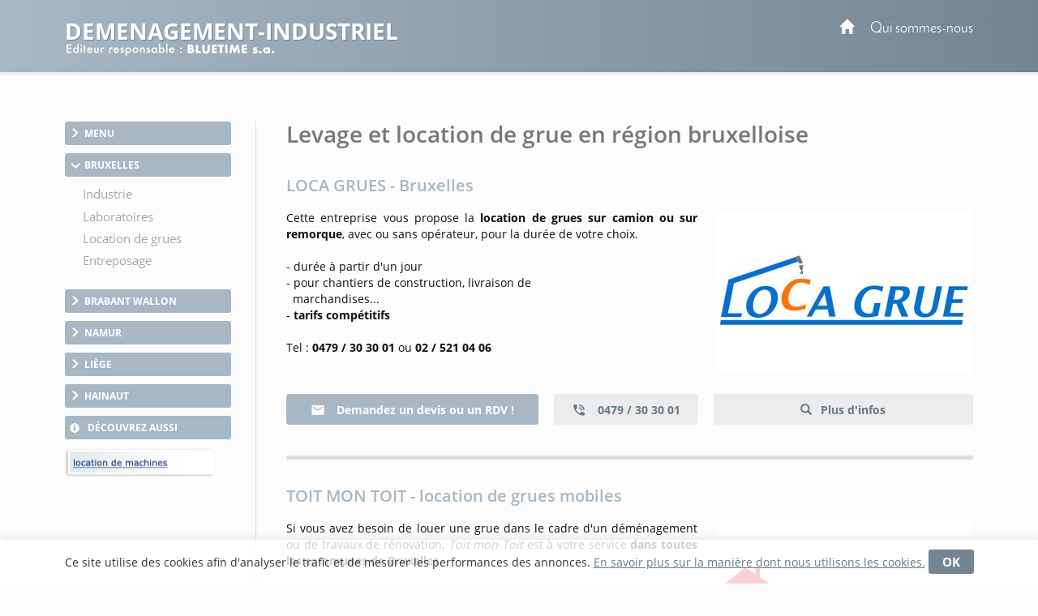

--- FILE ---
content_type: text/html; charset=utf-8
request_url: https://www.demenagement-industriel.be/location-grues-bruxelles.htm
body_size: 16912
content:
<!DOCTYPE html>
<html lang="fr-BE">
<head>
    <meta http-equiv="Content-Type" content="text/html; charset=UTF-8" />

    <link rel="dns-prefetch" href="//tarteaucitron.io">

    

    
    <script>
        var adList = [
                            {
                'id': '40298',
                'category': 'Grande',
                'name': 'LOCA GRUES - Bruxelles',
                'price': '1',
                'brand': '2025-008469',
                'list': 'ad Page', // constant
                'position': 1,
                'variant': '1'
            },
                {
                'id': '85985',
                'category': 'Grande',
                'name': 'TOIT MON TOIT - location de grues mobiles',
                'price': '1',
                'brand': '2025-008803',
                'list': 'ad Page', // constant
                'position': 2,
                'variant': '1'
            },
                            {
                'id': '27790',
                'category': 'GrandeFree',
                'name': 'EUROTOPCONCEPT - vente et location de grues',
                'price': '0',
                'brand': '',
                'list': 'ad Page', // constant
                'position': 3,
                'variant': '0'
            },
                {
                'id': '57908',
                'category': 'GrandeFree',
                'name': 'BOCKER BELGIUM - Bruxelles et toute la Belgique',
                'price': '0',
                'brand': '',
                'list': 'ad Page', // constant
                'position': 4,
                'variant': '0'
            },
                                        {
                'id': '70166',
                'category': 'PreMediane',
                'name': 'Vous gerez une entreprise de location de grue a Bruxelles',
                'price': '0',
                'brand': '',
                'list': 'ad Page', // constant
                'position': 5,
                'variant': '0'
            },
                            {
                'id': '69428',
                'category': 'Mediane',
                'name': 'La grue mobile et la grue statique',
                'price': '0',
                'brand': '',
                'list': 'ad Page', // constant
                'position': 6,
                'variant': '0'
            },
                                                     {
                'id': '32681',
                'category': 'Pdp',
                'name': 'Renseignements complementaires',
                'price': '0',
                'brand': '',
                'list': 'ad Page', // constant
                'position': 7,
                'variant': '0'
            },
        ];
        dataLayer = [
            {
                'page': {
                    'title': 'Location de grues - Bruxelles', // Title de la page
                    'category': 'Bruxelles', // Correspond au bouton Catégorie du CMS
                    'thematic': 'Location de grues', // page thematic (le nom du bouton dans la gestion de la page)
                    'sector': 'Manutention et transport',// Secteur pour bon de commande
                    'province' : 'Bruxelles',
                    'geoLocation': 'Bruxelles', // Région / Province
                    'color': 'Jaune1', // Couleur
                    'status': '2', // Status
                    'countOfAds': '3' // Number of ads on page
                },

                'site': {
                    'country':
                        'Belgique',
                    'viewId': '21951518',
                    'propertyId': 'UA-109767359-16',
                    'measurementId': 'G-PNSSL1W0LY'
                },
                // ecommerce
                'ecommerce': {
                    'currencyCode': 'EUR',
                    'impressions': adList
                }
            }
        ];
        // Timer function to pause/resume on window blur/focus
        function debug(text){
        }

        function Timer(callback, delay) {

            var timerId, start = new Date(), remaining = delay, complete = false, running = false;

            this.pause = function() {
                if(running) {
                    debug('Timer pause');
                    window.clearTimeout(timerId);
                    remaining -= new Date() - start;
                    running = false;
                } else {
                    debug('timer is not running');
                }
            };

            this.resume = function() {
                if(!running) {
                    debug('timer remain : ' + remaining);
                    if(remaining > 0) {
                        running = true;
                        window.clearTimeout(timerId);
                        debug('Timer resumed');
                        timerId = window.setTimeout(callback, remaining);
                    } else {
                        debug('timer elapsed');
                    }
                } else {
                    debug('timer already running');
                }
            };
            this.resume();
        }
        // dataLayer push to be triggered when a user stay more than
        // 10 sec on the page, with pausing/resuming when tab state change to active/inactive
        var timer = new Timer(function() {
            debug('** adTime added');
            dataLayer.push({
                'event': 'adTime',
                'eventCategory': 'Ad', // constant
                'eventAction': 'engagement timer', // constant
                'eventLabel': '15sec', // constant
                'ecommerce': {
                    'detail': {
                        'actionField': { 'list': 'ad Page' }, // constant
                        'products': adList
                    }
                }
            });
        }, 15000);

        window.onblur = function() {
            debug('window blur');
            timer.pause();
        }
        window.onfocus = function() {
            debug('window focus');
            timer.resume();
        }

    </script>

            <!-- Google Tag Manager CLASSIC -->
            <script>
                (function (w, d, s, l, i) {
                    w[l] = w[l] || []; w[l].push({
                        'gtm.start':
                            new Date().getTime(), event: 'gtm.js'
                    }); var f = d.getElementsByTagName(s)[0],
                        j = d.createElement(s), dl = l != 'dataLayer' ? '&l=' + l : ''; j.async = true; j.src =
                            'https://www.googletagmanager.com/gtm.js?id=' + i + dl; f.parentNode.insertBefore(j, f);
                })(window, document, 'script', 'dataLayer', 'GTM-TD9PMXM');</script>
            <!-- End Google Tag Manager -->

    <meta name="viewport" content="width=device-width, initial-scale=1.0">
    <meta http-equiv="X-UA-Compatible" content="IE=edge">
    <title>Location de grues - Bruxelles</title>
    <meta name="google-site-verification" content="J4CA_Wjx5ckJTRReo_6nD6DYL_bUU1pGlKTB1k2hm4Q" />
        <meta content="origin" name="referrer">
    <style type="text/css">
        header{z-index:1000;width:100%;position:fixed;z-index:100;padding:0px 0;background:#738593}.portal-name-logo{color:#fff;font-size:2em;margin-bottom:-25px}.colophon{text-align:center;background:#738593;color:#fff;padding:12px 0 16px;font-size:12px}#global,.headerbox{width:1120px;margin:0px auto}.headerbox{padding:10px 0;color:#fff}.menuTopH a{color:#fff}#intercontainer{padding-top:150px}.menuTopH{float:right}.baseline img{width:260px}nav{float:left}.navbar-collapse{background:none;border:none}.menuLeft{float:left;width:205px}.category,.cateOn,.btBackHome a:hover{padding:6px;display:block;clear:both;cursor:pointer}.buttonArrow{float:left}.cleaner2016,.clear2014,.nettoyeur{clear:both}.navbar-inverse{background-color:rgba(252,252,252,0);border:0}.nav_top{display:none}.glyphicon-info-sign{float:left}#content{position:relative;margin:0;padding-left:37px;float:right;width:79%}.region a{display:block;float:left;padding:10px}.envelope{width:100%;font-size:0.85em}section.bbk-section.bbk-pdp{font-size:1.1em}.video-wrap,.envelopeImg{float:right}.video-wrap.photo-left,.envelopeImg.photo-left{float:left;padding-left:0px;padding-right:20px}.video-wrap,.ImageAnimations img{width:320px;height:auto}.bbk-petite .envelopeTxt,.bbk-moyenne .envelopeTxt{height:101px}#sideRight{float:none;margin-right:0px;width:160px;position:absolute;top:148px;right:20px}.social-links{display:flex;justify-content:center;align-items:flex-start}.fb-like>span{vertical-align:baseline !important}.nousContacerBouton{background:linear-gradient(#4c69ba,#3b55a0)}.nousContacerBouton a,.nousContacerBouton a:hover{text-decoration:none;color:#fff}.social-links-text{display:none}.logoBluetime img.logoBottomNoPicto{width:111px}#TitleRS{display:none}.collapse#decouverte{display:block;visibility:visible}.alert-danger{color:#3c763d;background-color:#dff0d8;border-color:#dff0d8}.input-validation-error{border-color:#8f1e1e}.field-validation-error{color:#8f1e1e;font-size:12px}.promo{color:red}.bbk-mediane img{width:320px;height:auto}section.bbk-section.bbk-mediane{font-size:1.1em}.bbk-mediane h3{margin-top:15px;font-size:1.4em;color:#a7b7c3;padding:0 0 10px 0;line-height:1.1}.bbk-savplainte,.bbk-premediane{background:#fbfbfb;color:#333;border:2px solid #adb7bf;clear:both;font-size:1.2em;padding:35px 40px 34px;border-radius:4px 58px;line-height:1.79em;text-align:justify;margin:18px 0 37px}.bbk-savplainte h3,.bbk-premediane h3{color:#738593;font-size:1.4em;padding:0 0 10px 0;line-height:1.1;margin-top:0;text-align:left}.bbk-savplainte a,.bbk-premediane a,.bbk-savplainte a:link,.bbk-premediane a:link,.bbk-savplainte a:visited,.bbk-premediane a:visited,.bbk-savplainte a:hover,.bbk-premediane a:hover,.bbk-savplainte a:active,.bbk-premediane a:active{text-decoration:inherit;font-size:1.11em;color:#738593}.bbk-savplainte .separator,.bbk-premediane .separator{display:none}@media (max-width:768px),handheld and (orientation:landscape){img#imgTeaser2{width:100%;height:auto}}.bbk-pdp{padding-top:15px}[class^="PIN_"]{display:block;float:right;margin:0 0 0 4px}@media (max-width:768px),handheld and (orientation:landscape){nav{float:none}header{display:none}#TitleRS{display:block;float:left;font-size:1.2em;text-align:left;margin-left:15px;padding-bottom:0px;margin-top:7px;color:#fff;text-transform:uppercase;width:auto;margin:0;padding:20px;text-align:center}.navbar-inverse{border:0;width:100%}.navbar{position:fixed !important;top:0;z-index:1000}.navbar.navbar-inverse{background-color:#fff}#content{padding-top:60px !important}.video-wrap,.envelopeImg{float:none}.video-wrap.photo-left,.envelopeImg.photo-left{float:none;padding-right:0}.video-wrap img,.envelopeImg img{width:100%;height:auto}.bbk-petite .envelopeTxt,.bbk-moyenne .envelopeTxt{height:auto}}.navbar-header img{display:none}.link-url .glyphicon-menu-right{display:none}.row{padding:10px 0}input,textarea,.textField-1{width:350px}.bt-1{width:auto}.envelopeSmall .linkTel,.envelopeSmall .linkMail,.envelopeSmall .linkSite{width:auto;float:none}.checkBForm{padding:0 10px;width:auto}.caption,.small,.link-url glyphicon glyphicon-menu-right{display:none}.contentPost{padding:0 0 0 20px}.pointsForts .glyphicon{float:left;padding-right:15px;height:50px;font-size:1.2em}.pointsForts{-webkit-border-radius:5px;-moz-border-radius:5px;border-radius:5px;background:#fff;font-size:14px;border:1px solid #efefef;padding:45px 20px 23px 23px;font-size:1.8em;color:#00a9ea;font-weight:normal;margin-top:0px;margin-bottom:15px}.pointsFaibles{-webkit-border-radius:5px;-moz-border-radius:5px;border-radius:5px;background:#ccc;font-size:14px}.menuRedac{padding:10px 15px;border-bottom:1px solid #999;background:#fff;padding:10px 15px 25px;border:1px solid #dfdfdf;margin-bottom:20px;border-radius:3px;margin:30px 0px 20px;line-height:28px;width:205px}.menuRedacTitre{font-weight:bold;color:#0194d6}.menuRedacButtonOn a{color:#0194d6}.menuRedacButton{padding-left:15px}.sousMenuRedac a{color:#868686;font-weight:bold;border-left:3px solid #ababab;padding-left:10px}.sousMenuRedac a:hover{border-left:3px solid #0194d6}.menuRedac a:hover{color:#0194d6;text-decoration:none}.menuRedac a:hover{color:#0194d6;text-decoration:none}.menubottom{margin-top:40px;font-size:14px}.categorycontentsection .link-1{padding-top:20px;font-weight:bold}.categorycontentsection .envelopeTxt{text-align:justify;line-height:1.8em}.menuRedacFix{position:fixed;top:100px}.regionMobile .menuHeaderTitre:after{transition:all 0.2s ease-in-out;position:relative;display:inline-block;font-family:'Glyphicons Halflings';font-style:normal;font-weight:400;line-height:1;-webkit-font-smoothing:antialiased;-moz-osx-font-smoothing:grayscale;content:"\e259";float:right;font-size:1em;color:#7f7f7f;top:10px;font-size:0.8em}.regionArrow .menuHeaderTitre:after{transform:rotate(180deg)}.regionMobile{cursor:pointer}@media (max-width:768px){.linkMail a{text-decoration:none;transition:all 0.2s ease-in-out;border:solid 1px #d4d4d4;border-radius:3px;padding:7px 22px 7px 15px;margin-top:7px;font-size:1em;line-height:14px;background:#f3f3f3;display:inline-table;clear:both;color:#667986;white-space:nowrap}.linkMail a:hover{color:#667986}.navbar-header img{display:block}.menuRedac{line-height:40px;width:auto;margin:10px}.menuRedac{line-height:40px;width:auto;margin:10px}.menuHeader{font-size:0.8em}.regionMobile.menuHeader{padding:4px 15px 5px;margin:0 0px 23px}.regionMobile .region{font-size:1.3em}.region a:last-child{margin-bottom:15px}.linkSite a:hover{color:#fff}.linkSite a:before{top:2px}}.envelopeSmall{width:46%;float:left;font-size:1.1em}section.bbk-section.bbk-grande.envelopeBig:first-of-type,section.bbk-section.bbk-header.envelopeBig:first-of-type,section.bbk-section.bbk-pdp:first-of-type{padding-top:18px}section.bbk-section.bbk-grande.envelopeBig,section.bbk-section.bbk-header.envelopeBig,section.bbk-section.bbk-pdp{padding-bottom:0;padding-top:19px;margin-bottom:15px}section.bbk-section.bbk-pdp{margin-top:16px}section.bbk-section.bbk-moyenne.envelopeSmall,section.bbk-section.bbk-petite.envelopeSmall{padding-bottom:30px;padding-top:0;margin-bottom:8px;padding-left:0}.medianeLayout section.bbk-section.bbk-moyenne.envelopeSmall:nth-last-of-type(2),.medianeLayout section.bbk-section.bbk-moyenne.envelopeSmall:nth-last-of-type(1){border-bottom:none}.medianeLayout section.bbk-section.bbk-petite.envelopeSmall:nth-last-of-type(2),.medianeLayout section.bbk-section.bbk-petite.envelopeSmall:nth-last-of-type(1){border-bottom:none}.medianeLayout section.bbk-section.bbk-header.envelopeBig{border-bottom:none}section.bbk-section.bbk-mediane{clear:both;font-size:1.1em;color:#fff;padding:40px;border-radius:4px 58px;line-height:1.79em;text-align:justify;background:-moz-linear-gradient(-45deg,#a7b7c3 0%,#738593 100%);background:linear-gradient(135deg,#a7b7c3 0%,#738593 100%);margin:18px 0 53px}.bbk-mediane h3{margin-top:0;font-size:1.5em;color:#fff;padding:0 0 10px 0;line-height:1.1}section.bbk-section.bbk-mediane a{color:#fff;text-decoration:underline}.promo{color:red;font-weight:bold}.envelope-mediane .separator{display:none}@media (max-width:768px),handheld and (orientation:landscape){.medianeLayout section.bbk-section.bbk-petite.envelopeSmall:nth-last-of-type(1){padding-bottom:20px}.bbk-savplainte,.bbk-premediane{padding:35px 17px 33px}.envelopeSmall{width:100%;float:none;font-size:1.1em;padding:0}section.envelopeSmall:nth-child(even),section.envelopeSmall:nth-child(odd){margin-left:0}section.bbk-section.bbk-mediane{padding:40px 17px;margin:0 0 35px 0;border-radius:2px 19px}section.bbk-section.bbk-grande.envelopeBig,section.bbk-section.bbk-header.envelopeBig,section.bbk-section.bbk-pdp{padding-bottom:10px;padding-top:7px;margin-bottom:6px}section.bbk-section.bbk-moyenne.envelopeSmall,section.bbk-section.bbk-petite.envelopeSmall{padding-bottom:4px;padding-top:0;margin-bottom:28px}}.bbk-grandefree .link-lead-style-2904,.bbk-grande .link-lead-style-2904,.bbk-grandefree .link-phone-style-2904,.bbk-grande .link-phone-style-2904,.bbk-grandefree .link-url-style-2904,.bbk-grande .link-url-style-2904{transition:all 0.2s ease-in-out;text-decoration:none;font-weight:bold;font-size:1em;border-radius:3px;border:unset;margin:5px 0;line-height:14px;padding:10px 29px;text-align:center}a.link-phone{cursor:default;color:#667986}.link-lead-style-2904:focus,.link-phone-style-2904:focus,.link-url-style-2904:focus{color:#667986;text-decoration:none;border:none;outline:unset;outline-offset:unset}.info-produit-contact a:hover{color:#667986;text-decoration:none}.bbk-grandefree .link-lead-style-2904,.bbk-grande .link-lead-style-2904{display:none}.bbk-grandefree .link-lead-style-2904:first-child,.bbk-grande .link-lead-style-2904:first-child{display:block}.bbk-grandefree .link-lead-style-2904,.bbk-grande .link-lead-style-2904{color:#fff;position:relative;border:solid 1px #a7b7c3}.bbk-grandefree .link-lead-style-2904:hover,.bbk-grande .link-lead-style-2904:hover{color:#a7b7c3}.bbk-grandefree .link-lead-style-2904:focus:hover svg,.bbk-grande .link-lead-style-2904:focus:hover svg,.bbk-grandefree .link-lead-style-2904:focus svg,.bbk-grande .link-lead-style-2904:focus svg{overflow:hidden;fill:#fff}.bbk-grandefree .link-lead-style-2904 svg,.bbk-grande .link-lead-style-2904 svg{overflow:hidden;fill:#fff}.bbk-grandefree .link-lead-style-2904:hover svg,.bbk-grande .link-lead-style-2904:hover svg{fill:#a7b7c3}.bbk-grandefree .link-lead-style-2904:before,.bbk-grande .link-lead-style-2904:before{content:'';position:absolute;top:0;left:0;width:100%;height:100%;z-index:1;background-color:rgba(255,255,255,0.25);-webkit-transition:all 0.3s;-moz-transition:all 0.3s;-o-transition:all 0.3s;transition:all 0.3s;content:"";z-index:-1;right:0;bottom:0;background:#a7b7c3;opacity:1}.bbk-grandefree .link-lead-style-2904:hover:before,.bbk-grande .link-lead-style-2904:hover:before{opacity:0;-webkit-transform:scale(0.5,0.5);transform:scale(0.5,0.5)}.link-lead-style-2904:focus,.link-lead-style-2904:focus:hover{color:#fff;background:#a7b7c3}.bluestyle{color:#738593}.btn-info{color:#fff;background-color:#738593 !important;border-color:#738593 !important}.btn-info:hover{background-color:#a7b7c3 !important;border-color:#a7b7c3 !important}.form2k16 h3{color:#738593 !important;font-size:27px}.editorialLayout .contentBreak{clear:both;margin-bottom:-8px;padding-top:29px}.contentPageLayout section.bbk-section.bbk-grandefree.envelopeBig:after,.contentPageLayout section.bbk-section.bbk-grande.envelopeBig:after{height:1px;display:none}.editorialLayout .link-url:before{font-family:'Glyphicons Halflings';content:"\e258";position:relative;top:2px;left:0;padding-right:10px;padding-top:1px;line-height:19px;margin-right:-15px}.envelopeSmall .url-Gi{font-weight:bold}.envelopeSmall .url-Gi:before{font-family:'Glyphicons Halflings';content:"\e258";position:relative;top:2px;left:0;padding-right:10px;padding-top:1px;line-height:19px;margin-right:-9px;font-size:13px}.menuTopH a:focus{color:unset;text-decoration:none}.envelope.footerWrap{margin-bottom:41px}html[lang="nl-BE"] .bbk-grande .link-lead-style-2904,.bbk-grande .link-phone-style-2904,.bbk-grande .link-url-style-2904{padding:10px 21px}.cookie_notif_FR .glyphicon-remove:before{display:none}.glyphicon-remove{padding:5px 17px;font-family:inherit;background:#738593;color:#fff;border-radius:3px;font-weight:bold;font-size:15px;line-height:34px;cursor:pointer}.cookieNotif0520{text-decoration:underline}.textField-hd{display:none}
    </style>

    <link rel="stylesheet" href="/css/site.css" />
    
    
    

    <link rel="alternate" hreflang="fr-be" href="https://www.demenagement-industriel.be/location-grues-bruxelles.htm" />
    <link rel="canonical" href="https://www.demenagement-industriel.be/location-grues-bruxelles.htm" />






            <script>
            (function (i, s, o, g, r, a, m) { i['GoogleAnalyticsObject'] = r; i[r] = i[r] || function () { (i[r].q = i[r].q || []).push(arguments) }, i[r].l = 1 * new Date(); a = s.createElement(o), m = s.getElementsByTagName(o)[0]; a.async = 1; a.src = g; m.parentNode.insertBefore(a, m) })(window, document, 'script', '//www.google-analytics.com/analytics.js', 'ga');
            ga('create', 'UA-4610583-14', 'auto');
            ga('send', 'pageview');
            </script>
            <!-- Meta Pixel Code -->
        <script>
            !function (f, b, e, v, n, t, s) {
                if (f.fbq) return; n = f.fbq = function () {
                    n.callMethod ?
                        n.callMethod.apply(n, arguments) : n.queue.push(arguments)
                };
                if (!f._fbq) f._fbq = n; n.push = n; n.loaded = !0; n.version = '2.0';
                n.queue = []; t = b.createElement(e); t.async = !0;
                t.src = v; s = b.getElementsByTagName(e)[0];
                s.parentNode.insertBefore(t, s)
            }(window, document, 'script',
                'https://connect.facebook.net/en_US/fbevents.js');
            fbq('init', '758261875970120');
            fbq('track', 'PageView');
        </script>
        <noscript>
            <img height="1" width="1" style="display:none"
                 src="https://www.facebook.com/tr?id=758261875970120&ev=PageView&noscript=1" />
        </noscript><!-- End Meta Pixel Code -->


</head>
<body>
    
        <script type="text/javascript">var script = document.createElement('script'); script.async = true; script.type = 'text/javascript'; var target = 'https://www.clickcease.com/monitor/stat.js'; script.src = target; var elem = document.head; elem.appendChild(script);</script>

    
        <noscript>
            <iframe src="https://www.googletagmanager.com/ns.html?id=GTM-TD9PMXM"
                    height="0" width="0" style="display:none;visibility:hidden"></iframe>
        </noscript>

    
<header>

    

    
    <div class="headerbox">
        <div class="menuTopH">
            <div>
                    
                        <a href="https://www.demenagement-industriel.be/"><span class="glyphicon glyphicon-home"></span></a>&nbsp;&nbsp;&nbsp;&nbsp;&nbsp;<a target="_blank" href="https://www.bluebook.be/concept.htm">Qui sommes-nous</a>
                    
            </div>
            <div class="socialTop">
                <a href="#" style="display: none;"><i class="fa fa-google-plus"></i></a>&nbsp;&nbsp;&nbsp;
            </div>
        </div>
        <div class="logobbk1">
            <a href="https://www.demenagement-industriel.be/">
                    <div class="portal-name-logo">Demenagement-industriel</div>
            </a>
            <br>
            <div class="baseline">
                    <img src="/Images/baseline-no-icon-v2.svg" width="" height="" class="shadow baselineNoIcon" alt='' />
            </div>
        </div>
    </div>
</header>


    <div id="global">
        <div id="intercontainer">


            <nav class="navbar navbar-inverse">
                <div>
                    <div class="navbar-header">
                            <a href="https://www.demenagement-industriel.be/" id="TitleRS" class="brand">Demenagement-industriel</a>
                        <button type="button" class="navbar-toggle" data-toggle="collapse" data-target="#myNavbar"><span class="icon-bar"></span><span class="icon-bar"></span><span class="icon-bar"></span></button>
                    </div>
                    <div class="collapse navbar-collapse" id="myNavbar">


    <div class="menuLeft menu-without-editorial">
        

                <div class="category ">
                    <div class="buttonArrow"></div>
                    <div class="buttonContent">MENU</div>

                </div>
            <div class="menuWrap">
                            <div class="button ">
                                <a href="https://www.demenagement-industriel.be/" target="_self" >
                                        <img src="/Images/menubuttons/menuitem_1869.png" alt="Societe de demenagement industriel" />
                                </a>
                            </div>
                            <div class="button ">
                                <a href="/laboratoires.htm" target="_self" >
                                        <img src="/Images/menubuttons/menuitem_1870.png" alt="Demenagement de laboratoires" />
                                </a>
                            </div>
                            <div class="button ">
                                <a href="/usines.htm" target="_self" >
                                        <img src="/Images/menubuttons/menuitem_1871.png" alt="D&#233;m&#233;nagement usine" />
                                </a>
                            </div>
                            <div class="button ">
                                <a href="/location-grues.htm" target="_self" >
                                        <img src="/Images/menubuttons/menuitem_1872.png" alt="Location de grues" />
                                </a>
                            </div>
                            <div class="button ">
                                <a href="/stockage-entreposage.htm" target="_self" >
                                        <img src="/Images/menubuttons/menuitem_1873.png" alt="Entreposage de machines" />
                                </a>
                            </div>
 

            </div>
                <div class="category cateOn">
                    <div class="buttonArrow"></div>
                    <div class="buttonContent">Bruxelles</div>

                </div>
            <div class="menuWrap">
                            <div class="button ">
                                <a href="/demenagement-industriel-bruxelles.htm" target="_self" >
                                        <img src="/Images/menubuttons/menuitem_1875.png" alt="D&#233;m&#233;nagement industriel Bruxelles" />
                                </a>
                            </div>
                            <div class="button ">
                                <a href="/laboratoires-bruxelles.htm" target="_self" >
                                        <img src="/Images/menubuttons/menuitem_1876.png" alt="Demenagement laboratoire Bruxelles" />
                                </a>
                            </div>
                            <div class="button active">
                                <a href="/location-grues-bruxelles.htm" target="_self" >
                                        <img src="/Images/menubuttons/menuitem_1877.png" alt="Location grue Bruxelles" />
                                </a>
                            </div>
                            <div class="button ">
                                <a href="/stockage-entreposage-bruxelles.htm" target="_self" >
                                        <img src="/Images/menubuttons/menuitem_1878.png" alt="Stockage machines Bruxelles" />
                                </a>
                            </div>
 

            </div>
                <div class="category ">
                    <div class="buttonArrow"></div>
                    <div class="buttonContent">Brabant wallon</div>

                </div>
            <div class="menuWrap">
                            <div class="button ">
                                <a href="/demenagement-industriel-brabant.htm" target="_self" >
                                        <img src="/Images/menubuttons/menuitem_1880.png" alt="Demenagement industriel Brabant wallon" />
                                </a>
                            </div>
                            <div class="button ">
                                <a href="/laboratoires-barabant.htm" target="_self" >
                                        <img src="/Images/menubuttons/menuitem_1881.png" alt="D&#233;m&#233;nagement de laboratoire Brabant wallon" />
                                </a>
                            </div>
                            <div class="button ">
                                <a href="/location-grues-brabant.htm" target="_self" >
                                        <img src="/Images/menubuttons/menuitem_1882.png" alt="Location grues Brabant Wallon" />
                                </a>
                            </div>
 

            </div>
                <div class="category ">
                    <div class="buttonArrow"></div>
                    <div class="buttonContent">Namur</div>

                </div>
            <div class="menuWrap">
                            <div class="button ">
                                <a href="/demenagement-industriel-namur.htm" target="_self" >
                                        <img src="/Images/menubuttons/menuitem_1884.png" alt="Soci&#233;t&#233; de d&#233;m&#233;nagement industriel Namur" />
                                </a>
                            </div>
                            <div class="button ">
                                <a href="/laboratoires-namur.htm" target="_self" >
                                        <img src="/Images/menubuttons/menuitem_1885.png" alt="Demenagement laboratoire Namur" />
                                </a>
                            </div>
                            <div class="button ">
                                <a href="/location-grues-namur.htm" target="_self" >
                                        <img src="/Images/menubuttons/menuitem_1886.png" alt="Location grue Namur" />
                                </a>
                            </div>
 

            </div>
                <div class="category ">
                    <div class="buttonArrow"></div>
                    <div class="buttonContent">Li&#232;ge</div>

                </div>
            <div class="menuWrap">
                            <div class="button ">
                                <a href="/demenagement-industriel-liege.htm" target="_self" >
                                        <img src="/Images/menubuttons/menuitem_1888.png" alt="D&#233;m&#233;nagement industriel Li&#232;ge" />
                                </a>
                            </div>
                            <div class="button ">
                                <a href="/laboratoires-liege.htm" target="_self" >
                                        <img src="/Images/menubuttons/menuitem_1889.png" alt="Demenagement de laboratoire Liege" />
                                </a>
                            </div>
                            <div class="button ">
                                <a href="/location-grues-liege.htm" target="_self" >
                                        <img src="/Images/menubuttons/menuitem_1890.png" alt="Location grues Liege" />
                                </a>
                            </div>
 

            </div>
                <div class="category ">
                    <div class="buttonArrow"></div>
                    <div class="buttonContent">Hainaut</div>

                </div>
            <div class="menuWrap">
                            <div class="button ">
                                <a href="/demenagement-industriel-hainaut.htm" target="_self" >
                                        <img src="/Images/menubuttons/menuitem_1892.png" alt="" />
                                </a>
                            </div>
 

            </div>



    </div>


    <div class="cleaner2016 plusButton"></div>
    <div class="category">
        <div class="glyphicon glyphicon-info-sign"></div>
        <div class="buttonContent">D&#233;couvrez aussi</div>
    </div>
    <div id="decouverte">
            <div class="portalsLinks">

                <a href="https://www.location-de-machines.be" target="_blank">
                        <img src="/Images/advbuttons/location-de-machines.be.jpg" width="188" height="36" alt="Location de mat&#233;riel" />
                </a>

            </div>
    </div>
                    </div>
                </div>
            </nav>

            



<div id="content">




    <div class="nav_top">
        

    <span class="nav_top-link">Bruxelles</span>
    &gt;
    <span class="nav_top-link-2">Location de grues</span>

    </div>
    <div style="clear: both"></div>
    <h1>Levage et location de grue en r&#233;gion bruxelloise</h1>
    <div class="panel-bbk">
        <div class="envelope headerWrap">
            <div class="nettoyeur"></div>
        </div>

        <div class="envelope largeWrap medianeLayout">






<section class="bbk-section bbk-grande envelopeBig"
         data-pageid="2231"
         data-portalid="111"
         data-advertisementid="40298"
         data-categoryid="474"
         data-type="Grande"
         data-order="1"
         data-billed="True"
         data-contract="2025-008469"
         data-title="LOCA GRUES - Bruxelles">

    <h2><span class="bbk-title">LOCA GRUES - Bruxelles</span></h2>
    

        <div class="envelopeImg ">
                <div class="ImageAnimations" style="display: none;">


<a href="https://locagrue.com/?utm_medium=referral&utm_source=https%3a%2f%2fwww.demenagement-industriel.be%2flocation-grues-bruxelles.htm&utm_campaign=BlueBook&utm_content=https%3a%2f%2fwww.demenagement-industriel.be%2flocation-grues-bruxelles.htm"  target="_blank" title="Visitez leur site pour plus d'informations !">                    <div class="ImageAnimations">
                            <img src="/Images/animations/Loca-Grue-Logo..jpeg" width="282" height="178" alt="Visitez leur site pour plus d&#39;informations !" />
                                                    <img src="/Images/animations/Loca-Grue-1..jpeg" width="282" height="178" alt="Visitez leur site pour plus d&#39;informations !" />
                                                    <img src="/Images/animations/Loca-Grue-2..jpeg" width="282" height="178" alt="Visitez leur site pour plus d&#39;informations !" />
                                                    <img src="/Images/animations/Loca-Grue-3..jpeg" width="282" height="178" alt="Visitez leur site pour plus d&#39;informations !" />
                    </div>
</a>

                </div>
        </div>
    <div class="envelopeTxt">
        Cette entreprise vous propose la <strong>location de grues sur camion ou sur remorque</strong>, avec ou sans op&eacute;rateur, pour la dur&eacute;e de votre choix.<br />
<br />
- dur&eacute;e &agrave; partir d&#39;un jour<br />
- pour chantiers de construction, livraison de<br />
&nbsp; marchandises...<br />
-<strong> tarifs comp&eacute;titifs</strong><br />
<br />
Tel : <strong>0479 / 30 30 01 </strong>ou <strong>02 / 521 04 06</strong><br />
<br type="_moz" />

    </div>

    

        <div class="info-produit-contact">
            

            <a class="link-lead link-lead-style-2904"
               href="Contact/Company/40298?i=1067"
               target="_self">
                <svg xmlns="http://www.w3.org/2000/svg" width="16" height="16" viewBox="0 0 24 24"><path d="M20 4H4c-1.1 0-1.99.9-1.99 2L2 18c0 1.1.9 2 2 2h16c1.1 0 2-.9 2-2V6c0-1.1-.9-2-2-2zm0 4l-8 5-8-5V6l8 5 8-5v2z"></path></svg>
                Demandez un devis ou un RDV !
            </a>



                    <a class="link-phone link-phone-style-2904"
                       href="tel:0479 / 30 30 01">
                        <svg xmlns="http://www.w3.org/2000/svg" width="24" height="24" viewBox="0 0 24 24"><path d="M0 0h24v24H0z" fill="none" /><path d="M20 15.5c-1.25 0-2.45-.2-3.57-.57-.35-.11-.74-.03-1.02.24l-2.2 2.2c-2.83-1.44-5.15-3.75-6.59-6.59l2.2-2.21c.28-.26.36-.65.25-1C8.7 6.45 8.5 5.25 8.5 4c0-.55-.45-1-1-1H4c-.55 0-1 .45-1 1 0 9.39 7.61 17 17 17 .55 0 1-.45 1-1v-3.5c0-.55-.45-1-1-1zM19 12h2c0-4.97-4.03-9-9-9v2c3.87 0 7 3.13 7 7zm-4 0h2c0-2.76-2.24-5-5-5v2c1.66 0 3 1.34 3 3z" /></svg>
                        0479 / 30 30 01
                    </a>








                    <a class="link-url link-url-style-2904 url-Gi"
                       href="https://locagrue.com/?utm_medium=referral&amp;utm_source=https%3a%2f%2fwww.demenagement-industriel.be%2flocation-grues-bruxelles.htm&amp;utm_campaign=BlueBook&amp;utm_content=https%3a%2f%2fwww.demenagement-industriel.be%2flocation-grues-bruxelles.htm"
                       target="_blank"
                       rel="noopener">
                        
                    Plus d&#39;infos
                    </a>



        </div>

    <div class="nettoyeur"></div>
</section>







<section class="bbk-section bbk-grande envelopeBig"
         data-pageid="2231"
         data-portalid="111"
         data-advertisementid="85985"
         data-categoryid="474"
         data-type="Grande"
         data-order="2"
         data-billed="True"
         data-contract="2025-008803"
         data-title="TOIT MON TOIT - location de grues mobiles">

    <h2><span class="bbk-title">TOIT MON TOIT - location de grues mobiles</span></h2>
    

        <div class="envelopeImg ">
                <div class="ImageAnimations" style="display: none;">


<a href="https://www.toitmontoit.be/location-de-grues?utm_medium=referral&utm_source=https%3a%2f%2fwww.demenagement-industriel.be%2flocation-grues-bruxelles.htm&utm_campaign=BlueBook&utm_content=https%3a%2f%2fwww.demenagement-industriel.be%2flocation-grues-bruxelles.htm"  target="_blank" title="Visitez leur site">                    <div class="ImageAnimations">
                            <img src="/Images/animations/Toit-mon-Toit-Logo.jpg" width="282" height="178" alt="logo Toit mon Toit" />
                                                    <img src="/Images/animations/Toit-mon-Toit-Grues-1.jpg" width="282" height="178" alt="grue pour travaux en hauteur" />
                                                    <img src="/Images/animations/Toit-mon-Toit-Grues-2.jpg" width="282" height="178" alt="travaux de levage de chevalet &#224; Bruxelles" />
                                                    <img src="/Images/animations/Toit-mon-Toit-Grues-3.jpg" width="282" height="178" alt="grue qui soul&#232;ve une palette avec du mat&#233;riel de toiture" />
                    </div>
</a>

                </div>
        </div>
    <div class="envelopeTxt">
        Si vous avez besoin de louer une grue dans le cadre d&#39;un d&eacute;m&eacute;nagement ou de travaux de r&eacute;novation, <em>Toit mon Toit</em> est &agrave; votre service <strong>dans toutes les communes de Bruxelles</strong>.<br />
<br />
- &eacute;quipement de qualit&eacute; lou&eacute; avec un <strong>grutier qualifi&eacute;</strong><br />
- dur&eacute;e de location flexible<br />
- service sur mesure, y compris pour les <strong>acc&egrave;s les plus difficiles</strong><br />
- <strong>30 ann&eacute;es de savoir-faire</strong><br />
<br />
Tel : <strong>010 / 60 10 25</strong> ou <strong>0494 / 85 77 77</strong>
    </div>

    

        <div class="info-produit-contact">
            

            <a class="link-lead link-lead-style-2904"
               href="Contact/Company/85985?i=1643"
               target="_self">
                <svg xmlns="http://www.w3.org/2000/svg" width="16" height="16" viewBox="0 0 24 24"><path d="M20 4H4c-1.1 0-1.99.9-1.99 2L2 18c0 1.1.9 2 2 2h16c1.1 0 2-.9 2-2V6c0-1.1-.9-2-2-2zm0 4l-8 5-8-5V6l8 5 8-5v2z"></path></svg>
                Demandez un devis ou un RDV !
            </a>



                    <a class="link-phone link-phone-style-2904"
                       href="tel:0494 / 85 77 77">
                        <svg xmlns="http://www.w3.org/2000/svg" width="24" height="24" viewBox="0 0 24 24"><path d="M0 0h24v24H0z" fill="none" /><path d="M20 15.5c-1.25 0-2.45-.2-3.57-.57-.35-.11-.74-.03-1.02.24l-2.2 2.2c-2.83-1.44-5.15-3.75-6.59-6.59l2.2-2.21c.28-.26.36-.65.25-1C8.7 6.45 8.5 5.25 8.5 4c0-.55-.45-1-1-1H4c-.55 0-1 .45-1 1 0 9.39 7.61 17 17 17 .55 0 1-.45 1-1v-3.5c0-.55-.45-1-1-1zM19 12h2c0-4.97-4.03-9-9-9v2c3.87 0 7 3.13 7 7zm-4 0h2c0-2.76-2.24-5-5-5v2c1.66 0 3 1.34 3 3z" /></svg>
                        0494 / 85 77 77
                    </a>








                    <a class="link-url link-url-style-2904 url-Gi"
                       href="https://www.toitmontoit.be/location-de-grues?utm_medium=referral&amp;utm_source=https%3a%2f%2fwww.demenagement-industriel.be%2flocation-grues-bruxelles.htm&amp;utm_campaign=BlueBook&amp;utm_content=https%3a%2f%2fwww.demenagement-industriel.be%2flocation-grues-bruxelles.htm"
                       target="_blank"
                       rel="noopener">
                        
                    Plus d&#39;infos
                    </a>



        </div>

    <div class="nettoyeur"></div>
</section>

            <div class="nettoyeur"></div>
        </div>
        <div class="clear2014"></div>
        <div class="envelope largeWrap medianeLayout">






<section class="bbk-section bbk-grandefree envelopeBig"
         data-pageid="2231"
         data-portalid="111"
         data-advertisementid="27790"
         data-categoryid="474"
         data-type="GrandeFree"
         data-order="3"
         data-billed="False"
         data-contract=""
         data-title="EUROTOPCONCEPT - vente et location de grues">

    <h2><span class="bbk-title">EUROTOPCONCEPT - vente et location de grues</span></h2>
    

        <div class="envelopeImg ">
                <img src="/Images/pictures/euro-top-concept-grue-gde.JPG" alt="logo Euro Top Concept" title="" width="282" height="178" />
        </div>
    <div class="envelopeTxt">
        <p>
	A la recherche d&#39;une&nbsp;<strong>grue ou d&#39;un &eacute;l&eacute;vateur</strong> pour un<strong> d&eacute;m&eacute;nagement industriel</strong> ? Cette soci&eacute;t&eacute; active &agrave; Bruxelles met &agrave; votre disposition un<strong> large choix de machines</strong> et accessoires (nacelles, sangles...), disponibles &agrave; la vente et &agrave; la location.<br />
	<br />
	Distributeur exclusif des grues, lifts et nacelles <em>Klaas Aluminium</em> et des mini grues <em>Unic </em>en Belgique, <em>Euro Top Concept</em> met <strong>plus de 20 ans d&#39;exp&eacute;rience </strong>au service de vos projets.<br />
	<br />
	- d&eacute;lais de commande et livraison rapides<br />
	-<strong> machines neuves et d&#39;occasion</strong><br />
	<br />
	Tel : <strong>03 / 771 28 40</strong></p>

    </div>

    

        <div class="info-produit-contact">
            












                    <a class="link-url link-url-style-2904 url-Gi"
                       href="https://www.eurotopconcept.be/fr?utm_medium=referral&amp;utm_source=https%3a%2f%2fwww.demenagement-industriel.be%2flocation-grues-bruxelles.htm&amp;utm_campaign=BlueBook&amp;utm_content=https%3a%2f%2fwww.demenagement-industriel.be%2flocation-grues-bruxelles.htm"
                       target="_blank"
                       rel="noopener">
                        
                    Plus d&#39;infos
                    </a>



        </div>

    <div class="nettoyeur"></div>
</section>







<section class="bbk-section bbk-grandefree envelopeBig"
         data-pageid="2231"
         data-portalid="111"
         data-advertisementid="57908"
         data-categoryid="474"
         data-type="GrandeFree"
         data-order="4"
         data-billed="False"
         data-contract=""
         data-title="BOCKER BELGIUM - Bruxelles et toute la Belgique">

    <h2><span class="bbk-title">B&#214;CKER BELGIUM - Bruxelles et toute la Belgique</span></h2>
    

        <div class="envelopeImg ">
                <img src="/Images/pictures/Bocker-Logo-gd..jpeg" alt="B&#246;cker" title="" width="282" height="178" />
        </div>
    <div class="envelopeTxt">
        Forte de plus de <strong>60 ans d&#39;exp&eacute;rience</strong>, la soci&eacute;t&eacute; <em>B&ouml;cker </em>vous propose un service de<strong> location de grues</strong> &agrave; Bruxelles et dans toute la Belgique.<br />
<br />
Il propose en outre la vente de <strong>monte-meubles</strong>, grues en aluminium <strong>sur remorque ou camion</strong>, et une large gamme d&#39;accessoires que vous trouverez dans son show-room de 180 m<sup>2</sup>.<br />
<br />
Enfin, son &eacute;quipe se charge de la <strong>maintenance </strong>des produits <em>B&ouml;cker </em>dans tout le pays.<br />
<br />
Tel : <strong>03 / 457 62 41</strong><br type="_moz" />

    </div>

    

        <div class="info-produit-contact">
            












                    <a class="link-url link-url-style-2904 url-Gi"
                       href="https://boecker.de/be-fr/produits?utm_medium=referral&amp;utm_source=https%3a%2f%2fwww.demenagement-industriel.be%2flocation-grues-bruxelles.htm&amp;utm_campaign=BlueBook&amp;utm_content=https%3a%2f%2fwww.demenagement-industriel.be%2flocation-grues-bruxelles.htm"
                       target="_blank"
                       rel="noopener">
                        
                    Plus d&#39;infos
                    </a>



        </div>

    <div class="nettoyeur"></div>
</section>

            <div class="nettoyeur"></div>
        </div>
        <div class="clear2014"></div>
        <div class="envelope mediumWrap medianeLayout">
            
        </div>


        <div class="envelope smallWrap medianeLayout">
            
        </div>

            <div class="envelope envelope-premediane">
                





<section class="bbk-section bbk-premediane"
         data-pageid="2231"
         data-portalid="111"
         data-advertisementid="70166"
         data-categoryid="474"
         data-type="PreMediane"
         data-order="5"
         data-billed="False"
         data-contract=""
         data-title="Vous gerez une entreprise de location de grue a Bruxelles">

    <h3><span class="bbk-title">Vous g&#233;rez une entreprise de location de grue &#224; Bruxelles ?</span></h3>
    

    <div class="envelopeTxt">
        En tant que professionnel du secteur, si vous &ecirc;tes actif dans la r&eacute;gion de Bruxelles et que vous avez l&#39;exp&eacute;rience du m&eacute;tier, vous pouvez rejoindre notre r&eacute;seau. Nous vous proposons des solutions vari&eacute;es et personnalis&eacute;es pour accro&icirc;tre votre notori&eacute;t&eacute; et d&eacute;velopper votre client&egrave;le.
    </div>

    

            <div class="linkSite">
                <a class="link-url" href="/contactez-nous" target="_self">Contactez-nous pour connaître nos conditions et devenir partenaire</a>
            </div>

    <div class="nettoyeur"></div>
</section>


                <div class="nettoyeur"></div>
            </div>


            <div class="envelope envelope-mediane">
                





<section class="bbk-section bbk-mediane"
         data-pageid="2231"
         data-portalid="111"
         data-advertisementid="69428"
         data-categoryid="474"
         data-type="Mediane"
         data-order="6"
         data-billed="False"
         data-contract=""
         data-title="La grue mobile et la grue statique">

    <h3><span class="bbk-title">La grue mobile et la grue statique</span></h3>
    

    <div class="envelopeTxt">
        <h4>
	La grue mobile</h4>
<p>
	Comme son nom l&#39;indique, cette grue peut &ecirc;tre<strong> d&eacute;plac&eacute;e facilement gr&acirc;ce &agrave; ses chenilles ou ses roues</strong>. Cependant, ne pas &ecirc;tre fix&eacute;e au sol peut &ecirc;tre g&ecirc;nant et le risque de basculer en avant est bien pr&eacute;sent dans le cas o&ugrave; la charge &agrave; soulever est trop importante. Il est donc possible de<strong> lester la base de la grue </strong>afin d&#39;&eacute;viter ce probl&egrave;me. Vous pouvez aussi s&eacute;lectionner un mod&egrave;le <strong>sur chenilles</strong>, qui sera plus stable que son homologue tout en conservant ses qualit&eacute;s mobiles.</p>
<h4>
	La grue statique</h4>
<p>
	Pour des <strong>charges tr&egrave;s lourdes et des travaux en hauteur</strong>, il est pr&eacute;f&eacute;rable d&#39;utiliser une <strong>grue statique</strong>. On en distingue deux mod&egrave;les :</p>
<ul>
	<li>
		<strong>GMA </strong>(montage automatis&eacute; actionn&eacute; par hydraulique ou m&eacute;canique) : la rotation s&#39;effectue &agrave; la base. On privil&eacute;gie les GMA pour les b&acirc;timents qui ne sont pas trop hauts, tels qu&#39;une maison &agrave; un ou deux &eacute;tages.</li>
	<li>
		<strong>GME </strong>(montage par &eacute;l&eacute;ments ou par assemblage) : c&#39;est ici la partie haute qui va pouvoir tourner sur elle-m&ecirc;me. Ce type de mat&eacute;riel est n&eacute;cessaire pour travailler sur des immeubles de plusieurs &eacute;tages.</li>
</ul>
<p>
	Quel que soit le type de grue choisi, les <strong>points de s&eacute;curit&eacute;</strong> &agrave; respecter seront diff&eacute;rents pour em&ecirc;cher tout accident au moment de l&#39;utilisation, que ce soit pendant le levage ou l&#39;orientation de la fl&egrave;che.</p>
<p>
	<em>Information publi&eacute;e sur la page D&eacute;m&eacute;nagement industriel / Location de Grues / Bruxelles.</em></p>

    </div>

    

        <div class="info-produit-contact noSite">
            















        </div>

    <div class="nettoyeur"></div>
</section>


                <div class="nettoyeur"></div>
            </div>




        <div class="envelope footerWrap">






<section class="bbk-section bbk-pdp"
         data-pageid="2231"
         data-portalid="111"
         data-advertisementid="32681"
         data-categoryid="474"
         data-type="Pdp"
         data-order="7"
         data-billed="False"
         data-contract=""
         data-title="Renseignements complementaires">

    <h2><span class="bbk-title">Renseignements compl&#233;mentaires</span></h2>
    

        <div class="envelopeImg ">
                <img src="/Images/pictures/haut-grue-nuages-gde.jpg" alt="Renseignements compl&#233;mentaires" title="" width="282" height="178" />
        </div>
    <div class="envelopeTxt">
        <h3>
	Louez une grue pour r&eacute;ussir vos chantiers de construction</h3>
<p>
	Les entreprises de notre s&eacute;lection interviennent dans les 19 communes de Bruxelles ainsi que dans ses environs proches. Vous pourrez les solliciter pour des interventions &agrave; Anderlecht, Uccle ou Woluwe, mais aussi &agrave; Vilvoorde, Overijse ou Kraainem. Elles proposent en location des <strong>grues de qualit&eacute; professionnelle</strong>, avec ou sans op&eacute;rateur, en fonction de la complexit&eacute; de l&rsquo;intervention. Ces soci&eacute;t&eacute;s sont &eacute;galement sp&eacute;cialis&eacute;es dans le transport industriel, un domaine n&eacute;cessitant des comp&eacute;tences sp&eacute;cifiques et un &eacute;quipement adapt&eacute;.</p>
<h4>
	Les mod&egrave;les &agrave; louer</h4>
<p>
	Les soci&eacute;t&eacute;s de location proposent des machines de tous les types adapt&eacute;es au type de chantier &agrave; effectuer.</p>
<ul>
	<li>
		le camion-grue, appel&eacute; aussi <strong>grue mobile</strong>, est utilis&eacute; pour les travaux de gros oeuvre mais aussi pour le transport de charges lourdes.</li>
	<li>
		la <strong>grue &agrave; tour</strong> sera fix&eacute;e au sol. Elle peut &ecirc;tre GME (montage par &eacute;l&eacute;ments) ou GMA (montage automatis&eacute;)</li>
</ul>
<h3>
	Vous &ecirc;tes un particulier ?</h3>
Vous d&eacute;m&eacute;nagez &agrave; Bruxelles ? Qu&#39;il s&#39;agisse d&#39;un d&eacute;m&eacute;nagement industriel ou pour particulier, adressez-vous &agrave; des soci&eacute;t&eacute;s comp&eacute;tentes et professionnelles afin que celui-ci se d&eacute;roule sans incident. Organisez votre <a href="https://www.demenageursbelgique.be/">d&eacute;m&eacute;nagement &agrave; Bruxelles</a><strong> </strong>en contactant des <strong>d&eacute;m&eacute;nageurs exp&eacute;riment&eacute;s </strong>qui s&#39;occuperont du d&eacute;montage et du remontage de vos biens, ainsi que de leur emballage tout en les conditionnant pour le transport. montage, d&eacute;montage et transport s&eacute;curis&eacute; de vos biens.
<p>
	&nbsp;</p>
<h4>
	Autres soci&eacute;t&eacute;s actives dans la capitale</h4>
<p>
	Vous souhaitez davantage d&#39;offres d&eacute;taill&eacute;es ? N&#39;h&eacute;sitez pas &agrave; contacter les professionnels ci-dessous :</p>
<p>
	Maes - Vilvoorde : Cette soci&eacute;t&eacute; vous propose une <strong>large gamme de mat&eacute;riel de levage et de manutention</strong>. Choisissez entre plusieurs &eacute;l&eacute;vateurs, grues, nacelles, etc. Le personnel exp&eacute;riment&eacute; de <em>Maes </em>vous assure un travail rapide et efficace. Tel : 03/484 62 62.</p>
<p>
	Girafe Grue - Bruxelles : La <strong>grue sur remorque</strong>, au design original, mise &agrave; disposition par cette soci&eacute;t&eacute;, r&eacute;v&egrave;le une puissance et une port&eacute;e importantes, et est id&eacute;ale sur tous les chantiers. Le conducteur/manipulateur est inclus et <strong>se d&eacute;place dans toute la Belgique</strong>. Tel : 0490/11 55 32.</p>
<p>
	Laroy Dimitri - Evere : <strong>En 15 ans d&#39;existence</strong>, <em>Dimitri Laroy</em> a acquis un grand savoir-faire dans le domaine de la couverture. Il vous propose &eacute;galement &agrave; la <strong>location des grues&nbsp;</strong>professionnelles haut de gamme, pour r&eacute;aliser tous vos travaux sur votre toit. Propos&eacute;es<strong> avec op&eacute;rateur</strong>, elles vous permettront de mener &agrave; bien votre projet en toute s&eacute;curit&eacute;. Tel&nbsp; : 02/742 13 42.</p>
<p>
	Michielsens - Bruxelles : Pour la<strong> location d&#39;une grue</strong>, faites confiance &agrave; <em>Michielsens</em>. Cette entreprise sp&eacute;cialis&eacute;e vous propose de faire votre choix parmi un<strong> large catalogue</strong> d&#39;engins de chantier professionnels, adapt&eacute;s &agrave; vos besoins et votre budget : machines <strong>t&eacute;lescopiques</strong>, sur chenille et mobiles sur tour. Tel : 02/253 20 00.</p>

    </div>

    

        <div class="info-produit-contact noSite">
            















        </div>

    <div class="nettoyeur"></div>
</section>

            <div class="nettoyeur"></div>
        </div>
    </div>

</div>
<div class="clear2014"></div>

<div id="sideRight">
</div>

        </div>
    </div>


    
<footer style="margin-top: 100px">
    <div class="social-links">
        <!-- social -->
        <div class="sharing-tools">
           
            <!-- 1 Facebook : mise à jour du script fb-root et du widget sur base du nouveau script fourni par facebook -->            

            <div id="fb-root"></div>
            <script async defer crossorigin="anonymous" src="https://connect.facebook.net/fr_FR/sdk.js#xfbml=1&version=v9.0" nonce="XU4Snlva"></script>

            <div class="fb-like" data-href="<%= Request.RawUrl %>" data-width="" data-layout="button" data-action="like" data-size="small" data-share="false"></div>

                       
            <!-- backup modif 16-12-2020
            <div class="fb-like" data-href="<%= Request.RawUrl %>" data-layout="button" data-action="recommend" data-show-faces="true" data-share="true"></div>
            -->

            <!-- 2 Twitter -->
            
            

            <a href="https://twitter.com/share?ref_src=twsrc%5Etfw" class="twitter-share-button" data-show-count="false">Tweet</a>
            <script async src="https://platform.twitter.com/widgets.js" charset="utf-8"></script>



            <!-- 3 Pinterest -->
            



        </div>
        <!-- social end -->
            <div class="nousContacerBouton">
                <a href="/contactez-nous" rel="nofollow">Comment devenir partenaire</a>
            </div>



    </div>
    <div class="colophon">
        <div class="logoBluetime">

                <img src="/Images/Logo_BlueBook-no-icon.svg" width="" height="" alt="" class="logoBottomNoPicto" />


        </div>
        <a class="link-privacy-policy" target="_blank" href="/PrivacyPolicy" rel="nofollow">Notre politique de confidentialit&#233;</a>
        <br />
Copyright 2026 &#169; BLUETIME – Belgique
    </div>
</footer>




        <div class="cookie-notification cookie_notif_FR" id="js-accept-cookies_FR" style="visibility: hidden;">
            <div class="notification-text">
                Ce site utilise des cookies afin d'analyser le trafic et de mesurer les performances des annonces. <a href="/PrivacyPolicy" target="_blank" rel="noopener" class="cookieNotif0520">En savoir plus sur la manière dont nous utilisons les cookies.</a>
                <span class="glyphicon-remove" id="js-accept-cookies">OK</span>
            </div>
        </div>




    <div class="leaderboard">
        
    </div>


    <script>
        var BLUEBOOK_OPTIONS = {
            cycle_fx: 'fade',
            cycle_speed: 1000,
            cycle_timeout: 3000,
            consent_mode : false,
            text: {

                 //DEBUG suppression remplacement de texte

                


            }
        };
    </script>
    <!-- end form -->
    <script src="/bundle" async></script>

    

    

</body>
</html>


--- FILE ---
content_type: text/plain
request_url: https://www.google-analytics.com/j/collect?v=1&_v=j102&a=2126687487&t=pageview&_s=1&dl=https%3A%2F%2Fwww.demenagement-industriel.be%2Flocation-grues-bruxelles.htm&ul=en-us%40posix&dt=Location%20de%20grues%20-%20Bruxelles&sr=1280x720&vp=1280x720&_u=IEBAAEABAAAAACAAI~&jid=1343535970&gjid=2064835499&cid=1768305863.1768455634&tid=UA-4610583-14&_gid=395973162.1768455634&_r=1&_slc=1&z=2052363886
body_size: -454
content:
2,cG-CKQFXFSGQ8